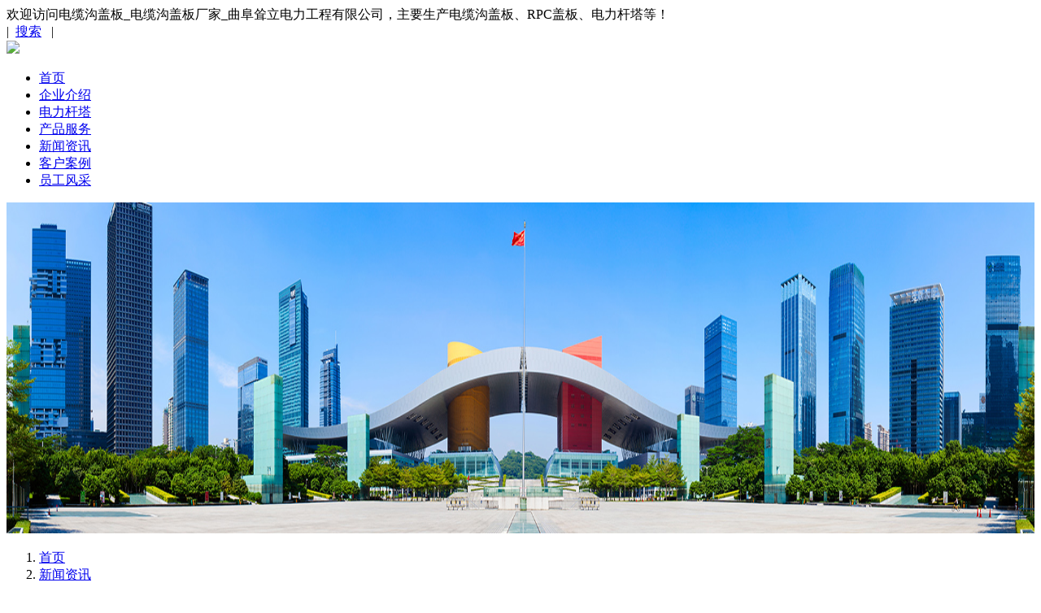

--- FILE ---
content_type: text/html; charset=utf-8
request_url: http://www.ddmuye.com/index.php/cms/item-view-id-733.html
body_size: 13442
content:

<!DOCTYPE html>
<html lang="zh-cn">
<head>
<meta name ="renderer" content="webkit">
<meta http-equiv="Content-Type" content="charset=utf-8" />
<meta http-equiv="X-UA-Compatible" content="IE=edge,chrome=1">
<title>高铁RPC盖板的价格_媒体聚焦_电缆沟盖板_高铁rpc盖板厂家_电缆槽盖板_曲阜耸立电力工程有限公司</title>
<meta name="keywords" content="rpc盖板厂家_电缆槽盖板_曲阜耸立电力工程有限公司" />
<meta name="description" content="电缆沟盖板_高铁rpc盖板厂家_电缆槽盖板_曲阜耸立电力工程有限公司" />
<link rel="stylesheet" type="text/css" href="http://www.ddmuye.com/skin/group7_blue/cms/../core/common.css" />
<link rel="stylesheet" type="text/css" href="http://www.ddmuye.com/skin/group7_blue/cms/../core/animate.css" />
<link rel="stylesheet" type="text/css" href="http://www.ddmuye.com/skin/group7_blue/cms/../core/head_foot/style.css" />
<link rel="stylesheet" type="text/css" href="http://www.ddmuye.com/skin/label/label.css" />
<link rel="Shortcut Icon" href="favicon.ico">
<!--[if lt IE 9]>
<script src="http://www.ddmuye.com/js/html5shiv.min.js"></script>
<script src="http://www.ddmuye.com/js/respond.min.js"></script>
<![endif]-->
<script type="text/javascript" src="http://www.ddmuye.com/js/jquery-1.11.3.min.js"></script>
<script type="text/javascript" src="http://www.ddmuye.com/js/wow.js"></script>
<script type="text/javascript" src="http://www.ddmuye.com/js/config.js"></script>
<script type="text/javascript" src="http://www.ddmuye.com/js/util.js"></script>
<script type="text/javascript" src="http://www.ddmuye.com/js/jquery.SuperSlide.2.1.1.js" ></script>
<script type="text/javascript" src="http://www.ddmuye.com/skin/group7_blue/cms/../core/public.js"></script>
<script type="text/javascript" src="http://www.ddmuye.com/skin/group7_blue/cms/../core/js/tabs.js"></script>
<script type="text/javascript" src="http://www.ddmuye.com/js/lang/core/zh-cn.js"></script>
<script type="text/javascript" src="http://www.ddmuye.com/js/lang/cms/zh-cn.js"></script>
<script type="text/javascript">
P8CONFIG.RESOURCE = 'http://www.ddmuye.com';
var SYSTEM = 'cms',
MODULE = 'item',
ACTION = 'view',
LABEL_URL = 'http://www.ddmuye.com/index.php/cms/item-view-id-733.html?',
$this_router = P8CONFIG.URI[SYSTEM][MODULE].controller,
$this_url = $this_router +'-'+ ACTION,
SKIN = 'http://www.ddmuye.com/skin/group7_blue/cms/',
TEMPLATE = 'group7_blue';
mobile_status= '1',
mobile_auto_jump='1',
mobile_url = 'http://www.ddmuye.com/m';
if(mobile_status=='1' && SYSTEM!='sites'){
if(browser.versions.android || browser.versions.iPhone || browser.versions.iPad){
if(mobile_auto_jump=='1' && mobile_url!=P8CONFIG.RESOURCE){
var this_url = location.href,_pul=P8CONFIG.RESOURCE;
if(this_url.indexOf(mobile_url)==-1 && this_url.indexOf('s.php')==-1 && this_url.indexOf('u.php')==-1 && this_url.indexOf('admin.php')==-1 && SYSTEM!='sites'){
if(this_url.indexOf(P8CONFIG.RESOURCE+'/html')!=-1)_pul+='/html';
this_url = this_url.replace(_pul, mobile_url);
location.href = this_url;
}
}
}
}document.base_domain = '';
</script>
</head>
<body>
<div class="header">
<div class="topbar">
<div class="container">
<div class="topsite">欢迎访问电缆沟盖板_电缆沟盖板厂家_曲阜耸立电力工程有限公司，主要生产电缆沟盖板、RPC盖板、电力杆塔等！</div>
<div class="toplink">
<div class="topsub">
<div class="dropdown">

</div>
</div>
<div class="toplogin" id="header_t"></div>
</div>
<div class="toplink">
|  <a href="/search" target="_blank">搜索</a>   | 
</div>
<div class="toplogin"><span id="header_login" class="user-login"><script type="text/javascript" src="http://www.ddmuye.com/u.php/member-login?style=com&id=header_login"></script></span></div>
</div>
</div>
<div class="navbar">
<div class="container">
<div class="logo focus wow slideInLeft animated"><a href="http://www.ddmuye.com/"><img src="http://www.ddmuye.com/skin/group7_blue/cms/../core/head_foot/logo.png" /></a></div>
<div class="navlist clearfix  wow slideInRight animated">
<ul class="subnav">
<li>
<a href="http://www.ddmuye.com/index.html" target="" class="n1">首页</a>
</li>
<li>
<a href="http://www.ddmuye.com/index.php/cms/item-list-category-1.html" target="" class="n2">企业介绍</a>
<div class="subdown" style="display:none">
<ul>
<li><a href="http://www.ddmuye.com/index.php/cms/item-list-category-9.html" target="">公司简介</a></li>
<li><a href="http://www.ddmuye.com/index.php/cms/item-list-category-10.html" target="">服务承诺</a></li>
<li><a href="http://www.ddmuye.com/index.php/cms/item-list-category-7.html" target="">联系我们</a></li>
</ul>
</div>
</li>
<li>
<a href="http://www.ddmuye.com/index.php/cms/item-list-category-3.html" target="" class="n3">电力杆塔</a>
</li>
<li>
<a href="http://www.ddmuye.com/index.php/cms/item-list-category-4.html" target="" class="n4">产品服务</a>
</li>
<li>
<a href="http://www.ddmuye.com/index.php/cms/item-list-category-2.html" target="" class="n5">新闻资讯</a>
<div class="subdown" style="display:none">
<ul>
<li><a href="http://www.ddmuye.com/index.php/cms/item-list-category-12.html" target="">公司新闻</a></li>
<li><a href="http://www.ddmuye.com/index.php/cms/item-list-category-13.html" target="">行业新闻</a></li>
<li><a href="http://www.ddmuye.com/index.php/cms/item-list-category-14.html" target="">媒体聚焦</a></li>
</ul>
</div>
</li>
<li>
<a href="http://www.ddmuye.com/index.php/cms/item-list-category-17.html" target="" class="n6">客户案例</a>
<div class="subdown" style="display:none">
<ul>
<li><a href="http://www.ddmuye.com/index.php/cms/item-list-category-17.html" target="">客户案例</a></li>
<li><a href="http://www.ddmuye.com/index.php/cms/item-list-category-7.shtml" target="">联系方式</a></li>
</ul>
</div>
</li>
<li>
<a href="http://www.ddmuye.com/index.php/cms/item-list-category-5.html" target="" class="n7">员工风采</a>
<div class="subdown" style="display:none">
<ul>
<li><a href="http://www.ddmuye.com/index.php/cms/item-list-category-15.html" target="">公司活动</a></li>
<li><a href="http://www.ddmuye.com/index.php/cms/item-list-category-16.html" target="">户外活动</a></li>
</ul>
</div>
</li>		
</ul>
</div>
</div>
</div>
</div>
<div class="contentall">

<link rel="stylesheet" type="text/css" href="http://www.ddmuye.com/skin/group7_blue/cms/style.css" />
<script type="text/javascript" src="http://www.ddmuye.com/js/cms/item/item.js"></script>
<script type="text/javascript">
var item_id = 733,
model = 'article',
item_cid = 14,
verified = $_GET['verified'] !== undefined ? ($_GET['verified'] == 1 ? 1 : 0) : 1;

$(function(){
if(get_cookie('IS_ADMIN') == 1){
item_operation($('#operation').show());
}
});
</script>
<div class="breadbanner">
<img width="100%" height="407" border="none" alt="" src="http://www.ddmuye.com/attachment/core/label/2017_08/24_10/9891dea243ac1ae8.jpg" />
</div>
<div class="container">
<div class="breadcrumbbox">
<ol class="breadcrumb">
<li><a href="http://www.ddmuye.com/index.php/cms"><i class="fa fa-home"></i>首页</a></li>
<li><a href="http://www.ddmuye.com/index.php/cms/item-list-category-2.html"><i class="fa fa-caret-right"></i>新闻资讯</a></li>
<li class="active"><a href="http://www.ddmuye.com/index.php/cms/item-list-category-14.html"><i class="fa fa-caret-right"></i>媒体聚焦</a></li>
<li><i class="fa fa-caret-right"></i>详细内容</li>
</ol>
</div>
</div>
<div class="container">
<div class="wzpart">
<div class="title">
<h1>高铁RPC盖板的价格</h1>
<div class="detail">
<ul>
<li>发布时间：2021-12-28</li>
<li>浏览数：<span id="clickcount">303</span></li>
<li><span id="operation" style="display: none; cursor: pointer;">操作</span></li>
<div class="clearfix"></div>						
</ul>
</div>
</div>
<div class="wzcon">
<p style="text-align: center;"><span style="font-size:20px;"><span style="font-family:微软雅黑;">山东RPC盖板的价格&nbsp; &nbsp; &nbsp; </span></span></p>

<p>&nbsp;</p>

<p><span style="font-size:16px;"><span style="font-family:微软雅黑;">曲阜耸立电力工程有限公司是一家专业从事生产水泥制品的企业。公司位于山东曲阜市。公司历来以坚持质量为本的方针、以人为本的销售理念，多少年来，积攒销售和生产的先进经验，赢得广大新老客户的好评。</span></span></p>

<p><span style="font-size:16px;"><span style="font-family:微软雅黑;">人们来购买或者了解RPC盖板中除了问价格和规格尺寸还有就是问耐不耐用，好不好用，最后就是价格能不能再低一点，首先电缆沟盖板属于中大型水泥预制构件那么我们得要制作电缆沟盖板模具，我们要向塑料模具厂家定制强度高具有很强的抗压抗弯抗冲击的强度有耐性的RPC盖板模具，待一切都准备完成之后控制好高品质原材料放入盖板模具中然后依次进入下面的操作，最后还需要蒸汽养护，这么一大圈，每一个流程都需要金钱，价格真的是很坚挺，从宏观方面来讲，中国将在未来三到五年内逐步转向复合井盖市场潜力巨大。</span></span></p>

<p><span style="font-size:16px;"><span style="font-family:微软雅黑;">我们始终以节能、环保为产品的设计研发理念，在延用自己技术的基础上，不断引进世界上先进技术与管理经验，不断完善生产技术，提高产品质量。我们一直坚持以质量求生存、以创新求发展、以诚信求品牌、以周到的售后服务为保障的企业</span></span></p>

<p><span style="font-size:16px;"><span style="font-family:微软雅黑;">公司成立以来，产品畅销省内各市、县并受到省市客户的青睐。过硬的产品质量，严格的检测手段，精湛的生产工艺，完善的管理制度，诚实守信的经营风格，得到了广大用户的赞誉。质量第一，信誉第一，用户至上是企业施总遵循的宗旨，企业将本着质优价廉的原则，热忱为客户服务。</span></span></p>

<ul>
	<li><span style="font-size:16px;"><span style="font-family:微软雅黑;"><a href="http://www.ddmuye.com/index.php/cms/item-view-id-729.html" target="_blank" title="电缆沟盖板的使用寿命">电缆沟盖板的使用寿命</a></span></span></li>
	<li><span style="font-size:16px;"><span style="font-family:微软雅黑;"><a href="http://www.ddmuye.com/index.php/cms/item-view-id-728.html" target="_blank" title="RPC电缆槽盖板的优势点">RPC电缆槽盖板的优势点</a></span></span></li>
	<li><span style="font-size:16px;"><span style="font-family:微软雅黑;"><a href="http://www.ddmuye.com/index.php/cms/item-view-id-727.html" target="_blank" title="RPC电缆槽盖板的行动">RPC电缆槽盖板的行动</a></span></span></li>
	<li><span style="font-size:16px;"><span style="font-family:微软雅黑;"><a href="http://www.ddmuye.com/index.php/cms/item-view-id-725.html" target="_blank" title="混凝土盖板产品的结构">混凝土盖板产品的结构</a></span></span></li>
</ul>

<p><span style="font-size:16px;"><span style="font-family:微软雅黑;">&nbsp; &nbsp; &nbsp; &nbsp; &ldquo;有朋自远方来，不亦乐乎！&rdquo;总经理携全体员工欢迎新老客户莅临企业参考指导，洽谈业务！</span></span></p>

</div>
<div class="xxnr">

</div>
<div class="wzpage">
<ul>
<li>
<strong>上一篇：</strong>
<a href="http://www.ddmuye.com/index.php/cms/item-view-id-741.html" title="电缆沟盖板的新水平">电缆沟盖板的新水平</a>
</li>
<li>
<strong>下一篇：</strong>
<a href="http://www.ddmuye.com/index.php/cms/item-view-id-712.html" title="RPC盖板的日常排水">RPC盖板的日常排水</a>
</li>
</ul>
</div>
</div>
</div>
<script type="text/javascript" src="http://www.ddmuye.com/index.php/cms/item-count?id=733"></script></div>
<div class="footer">
<div class="container">
<div class="copyright">
<h3>联系我们</h3>
<p class="mail">©2002-2020 <a href="http://www.ddmuye.com" target="blank" style="color:#ffffff;">ddmuye.com</a>版权所有   ICP证:<a href="http://beian.miit.gov.cn" style="color:#ffffff;" target="_blank" rel="nofollow">鲁ICP备16025810号</a> </p>
<p class="tel">联系人：孟经理 电话：13639411999 免费电话：400-657-1300</p>
<p class="address">公司地址：山东省曲阜市小雪镇凫村南104国道东</p>
</div>
<div class="wechat">
<div class="text">访问手机版</div>
<div class="pic">
<img width="100" height="100" border="none" alt="电缆沟盖板手机版二维码" src="http://www.ddmuye.com/attachment/core/label/2020_05/28_09/39b7920ccea8434a.png" />
</div>
</div> 
</div>      
</div>
<script type="text/javascript">new WOW().init();</script>

<script>
(function(){
var bp = document.createElement('script');
var curProtocol = window.location.protocol.split(':')[0];
if (curProtocol === 'https') {
bp.src = 'https://zz.bdstatic.com/linksubmit/push.js';
}
else {
bp.src = 'http://push.zhanzhang.baidu.com/push.js';
}
var s = document.getElementsByTagName("script")[0];
s.parentNode.insertBefore(bp, s);
})();
</script>
</body>
</html>

--- FILE ---
content_type: text/html; charset=utf-8
request_url: http://www.ddmuye.com/index.php/cms/item-count?id=733
body_size: 461
content:

$(function(){
	$('.item_views').html(303);
	$('.item_comments').html(0);
});
